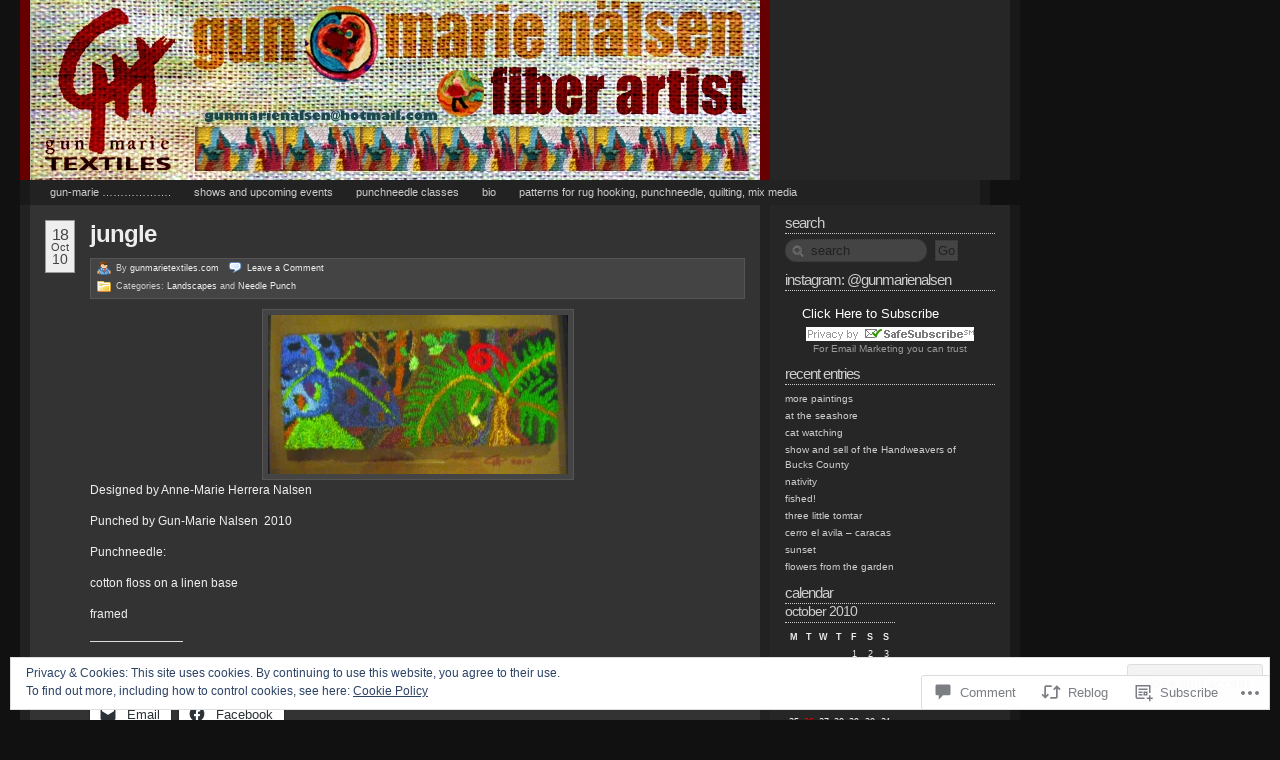

--- FILE ---
content_type: text/css;charset=utf-8
request_url: https://gunmarietextiles.com/_static/??-eJyFjksOwjAMRC+EMZ8iYIE4SxLcNMipozhpxe1Jd2VTdn7SmxnjnMDJWGgsWAaKpJiqxUwvMZYJOBRCLR+mvVPd4UqPFRJXH0ZFrVZdDqkEadQLs8xb/iATZbDVtgn9X5/Jsvh2emzWCrdCngRYnFl++gHo2YS8RJ/xcbx2l+58vx1O7y9E6GPk&cssminify=yes
body_size: 9872
content:





html { 
	
	overflow-y: scroll;
	
	height: 100%;
	filter: expression(document.execCommand("BackgroundImageCache", false, true));
	margin-bottom: 0.1em;
}

* {
	margin: 0px;
	padding: 0px;
}

body {
	background: #111;
	color: #444;
	font: 62.5% 'Lucida Grande', Verdana, Arial, Sans-Serif; 
	margin: 0px 0px 0px 20px;
}



img { border: 0px; }


img { behavior: url(/wp-content/themes/pub/redoable-lite/pngbehavior.htc); }

a img, :link img, :visited img { border: none }



h1 { 
	color: #FFFFFF;
	font-family: "Century Gothic", "Lucida Grande", Verdana, Arial;
	font-size: 5em;
	font-weight: normal;
	margin: 0px;
	padding: 0px;
}

h1, h1 a, h1 a:hover, h1 a:visited,
#header .description {
	color: white;
	text-decoration: none;
}

h1 a:hover { text-decoration: underline; }

h2, h3, h4 { font-family: 'Trebuchet MS', Verdana, Sans-Serif; }

h2 { 
	background: #292929;
	color: #CCC;
	font-size: 2.4em;
	font-weight: bold;
	letter-spacing: -1px;
	padding: 5px 15px 5px 15px;
	text-align: left;
	text-transform: lowercase;
}

#primary h3, #primary h4, .single #primary .redo-asides h3,
#primaryFirst h3, #primaryFirst h4, .single #primaryFirst .redo-asides h3 {
	
	font-size: 2.4em;
	font-weight: normal;
	letter-spacing: -1px;
}

#primary .entry-content h2, #primaryFirst .entry-content h2 {
	background: none;
	color: #CCC;
	font-size: 2.2em;
	font-weight: bold;
	letter-spacing: -1px;
	margin: 10px 0px;
	padding: 0px;
	text-align: left;
}

#primary .entry-content h3, #primaryFirst .entry-content h3 {
	font-size: 1.8em;
	font-weight: normal;
	margin-bottom: 10px;
}

#primary .entry-content h4, #primaryFirst .entry-content h4 {
	font-size: 1.5em;
	font-weight: normal;
	margin-bottom: 5px;
}

#primary .redo-asides h3, #primaryFirst .redo-asides h3 {
	font-size: 1.6em;
	font-weight: normal;
}

body.page .entry-content h3 {
	display: block;
	font-size: 1.7em;
	padding: 0px;
}

body.page .entry-content h4 {
	display: block;
	font-size: 1.5em;
	padding: 0px;
}

h2, h2 a, h2 a:visited { color: #CCC; }

h3, h3 a, h3 a:visited,
h4, h4 a, h4 a:visited { color: #888; }

h2, h2 a, h2 a:hover, h2 a:visited { color: #CCC; }

h3, h3 a, h3 a:hover, h3 a:visited,
h4, h4 a, h4 a:hover, h4 a:visited { text-decoration: none; }

h2 a:hover, h2 span a:hover {
	color: #E00 !important;
	text-decoration: none !important;
}

h3.entry-title {
	color: #eee;
	display: inline;
	font-family: Helvetica, Arial, sans-serif;
	font-size: 24px;
	font-weight: bold !important;
	letter-spacing: -1px;
	text-transform: lowercase;
}

h3.entry-title a {
	border-bottom: none !important;
	color: #eee !important;
}

h3.entry-title a:hover {
	color: #CCC !important;
	text-decoration: none!important;
}



#header .description { 
	font-size: 1em;
	margin: 0 40px;
}

#header {
	background: #111;
	height: 180px;
	width: 750px;
}

#header_content {
	background: #900;
	border-left: 10px solid #600;
	border-right: 10px solid #600;
	color: #fff;
	height: 180px;
    margin: 0px !important;
	position: relative;
}

#header_middle {
	height: 180px;
	margin: 0px 0px 0px 10px;
}

#header_content a {
    background: #262626;
	color: #FFF;
    text-decoration: none !important;
}

#header_content a:hover {
	background: #333;
	color: #FFF;
	text-decoration: none !important;
}

#header_content .current_page_item a { background: #333; }

#header_content .current_page_item a:hover { background: #393939; }

#header_content #title a { background: none; }



#title { float: left; }

#title a {
	display: block;
	height: 37px;
	line-height: 37px;
	padding: 123px 20px 20px 20px;
}

#title a:hover { background: none; }



ul.menu {
	bottom: 0px;
	left: 20px;
	margin: 0px;
	padding: 0px;
	position: absolute;
	width: 90%;
}

ul.menu li { margin: 0px; }

ul.menu,
ul.menu li a { padding: 5px 15px 6px; }

ul.menu li a {
	color: #FFFFFF;
	font-size: 1em;
	margin: 0px;
}

ul.menu li a:hover {
	background: #333;
	color: #eee !important;
	text-decoration: none;
}

ul.menu li.current_page_item a,
ul.menu li.current_page_item a:hover {
	background: white;
	color: #444 !important;
	text-decoration: none;
}

.admintab {
	position: absolute;
	right: 0px;
}

* html .admintab { padding: 5px 15px 6px }	

#menu {
	bottom: 0px;
    font-size: 1.1em;
	list-style-image: none;
    list-style-type: none;
	position: absolute;
	right: 0px;
	text-transform: lowercase;
}

#menu li { width: 250px; }

#menu a {
	border-left: 10px solid #600;
	border-right: 10px solid #191919;
	display: block;
    font-size: 1em;
	height: 25px;
	line-height: 25px;
	_line-height: 25px;
	padding: 0px 0px 0px 15px;
	text-align: left;
	width: 225px;
}

#menu a:hover {
	border-left: 10px solid #700;
	border-right: 10px solid #292929;
	padding: 0px 0px 0px 15px;
	width: 225px;
}

#menu .current_page_item a {
	border-left: 10px solid #600;
	border-right: 10px solid #222;
	padding: 0px 0px 0px 15px;
	width: 225px;
}

#menu .current_page_item a:hover {
	border-left: 10px solid #800;
	border-right: 10px solid #333;
	padding: 0px 0px 0px 15px;
	width: 225px;
}

#alt_menu {
	background: #222222;
	border-left: 10px solid #191919;
	border-right: 10px solid #191919;
    font-size: 1.1em;
    list-style-type: none;
	list-style-image: none;
	padding: 0px 0px 0px 10px;
	text-transform: lowercase;
	width: 970px;
}

#alt_menu li { display: inline; }

#alt_menu a {
    font-size: 1em;
	height: 25px;
	line-height: 25px;
	_line-height: 25px;
	margin: 0px 10px 0px 10px;
	padding: 5px 0;
	text-align: left;
}
.navigation-menu li {
	position: relative;
}
.navigation-menu ul ul {
	background: #222;
	display: none;
	position: absolute;
	top: 18px;
	left: 0;
	float: left;
	z-index: 99999;
	width: 110px;
	-webkit-box-shadow: 1px 1px 3px #111;
	-moz-box-shadow: 1px 1px 3px #111;
	box-shadow: 1px 1px 3px #111;
}
.navigation-menu ul ul li {
	display: block !important;
}
.navigation-menu ul#alt_menu ul a {
	display: block;
	width: 90px;
	margin: 0;
	padding: 8px 10px;
	height: auto;
	line-height: 16px;
}
.navigation-menu ul ul ul {
	left: 100%;
	top: 0;
}
.navigation-menu ul li:hover > ul {
	display: block;
}
.navigation-menu ul li.current_page_item > a,
.navigation-menu ul li.current_page_parent > a,
.navigation-menu ul li.current_page_ancestor > a,
.navigation-menu ul li.current-cat > a,
.navigation-menu ul li.current-menu-ancestor > a,
.navigation-menu ul li.current-menu-item > a {
	color: #666;
	background: #2a2a2a;
}



#rightcolumn {
	background: #262626;
	border-right: 10px solid #191919;
	min-height: 100%;
	position: absolute;
	right: -250px;
	top: 0px;
	width: 240px;
}

.rightmargin { margin-right: 200px !important; }

#rightcolumnheader {
	background: #262626;
	border-right: 10px solid #191919;
	height:180px;
	position: absolute;
	right: -260px;
	top: 0px;
	width: 240px;
}

#rightcolumnfooter {
	background: #262626;
	border-right: 10px solid #191919;
	height:30px;
	padding: 15px 0px 15px 0px;
	position: absolute;
	right: -260px;
	text-align: center;
	top: 0px;
	width: 240px;
}



#middlecolumn {
	background: #333;
	border-left: 10px solid #222;
	border-right: 10px solid #222;
	margin: 0px;
	min-height: 100%;
}



#leftcolumn {
	background: #303030;
	border-left: 1px solid #2C2C2C;
	border-right: 10px solid #222;
	min-height: 100%;
	position: absolute;
	right: 0px;
	top: 0px;
	width: 200px;
}



#firefox_check {
	background: #950;
	border-left: 10px solid #730;
	border-right: 10px solid #730;
	color: #FFF;
	font-family: "Century Gothic", "Lucida Grande", Verdana, Arial;
	font-size: 3em;
	margin: 0px;
	padding: 10px;
	width: 960px;
}

#firefox_check a { color: #FFF; }

#firefox_check a:hover { color: #FC0; }

#firefox_check img {
	margin-right: 30px;
	vertical-align: middle;
}



#primaryFirst {
	display: inline;
	margin: 0px 210px 0px 150px;
	padding: 0px;
}

#primary {
	display: inline;
	margin: 0px 210px 0px 150px;
	padding: 0px;
}

#page {
	margin: 0px !important;
	padding: 0px !important;
	position: relative;
	text-align: left;
	width: 750px;
}

#primary.primaryPage {
	white-space: normal;
	width: 840px;
}



.secondary { 
	color: #EEE;
	float: left;
	font-size: 1em;
	line-height: 1.5em;
	padding: 10px 15px 15px 15px;
	width: 210px;
}

.tertiary {
	color: #666;
	font-size: 1em;
	line-height: 1.5em;
	margin-left: auto;
	padding-top: 50px;
	width: 200px;
}

.secondary h2, .tertiary h2 { 
	background: none;
	border-bottom: 1px dotted #CCC;
	color: #CCC;
	display: block;
	font-size: 1.5em;
	font-weight: normal;
	padding: 0px 0px 3px 0px !important;
	margin: 0px;
	text-align: left;
	text-transform: lowercase;
	width: 100%;
}

.secondary div, .tertiary div {
	margin: 0px;
	padding: 0px;
	position: relative;
}

.secondary .redo-asides {
	margin: 0px;
	padding: 0px 0px 10px;
	word-spacing: -1px;
}

.secondary .redo-asides p { display: inline; }

.secondary .redo-asides .metalink { padding-left: 0px; }

.secondary span a, .tertiary span a { margin-left: 0px; }

.tertiary div.module { margin: 0px 15px;}

.secondary div.module { margin-bottom: 1em; }

.secondary div#sidenotes.module, .tertiary div#sidenotes.module { margin: 0px !important; }

.secondary ul, .tertiary ul { padding-top: 5px; }




.sb-pagemenu ul { margin-left: 10px; }

.sb-pagemenu ul ul { margin-top: 2px; }

.sb-pagemenu ul ul .page_item {
	margin-left: 10px;
	padding: 0pc;
}



.entry-head { margin-top: 0px; clear: both; }

.single #primary .redo-asides .entry-content, .single #primaryFirst .redo-asides .entry-content {
	color: #333;
	font-size: 1.2em;
}

.hentry {
	margin: 0;
	padding: 15px 15px 15px 15px;
	position: relative;
}

.entry-content {
	color: #EEEEEE;
	font-size: 1.2em;
	line-height: 1.8em;
	margin-left: 45px;
	text-align: justify;
}
.sticky .entry-content {
	background: #444;
	border: 1px solid #555;
	padding: 0 10px;
	margin-top: 5px;
}
.page-content { margin-left: 0px !important; }

.entry-content p,
.entry-content ul,
.entry-content ol,
.entry-content div,
.entry-content blockquote { margin: 10px auto; }

.redo-asides .entry-content p,
.redo-asides .entry-content ul,
.redo-asides .entry-content ol,
.redo-asides .entry-content div,
.redo-asides .entry-content blockquote { margin: 5px auto; }

.single .redo-asides .entry-content p,
.single .redo-asides .entry-content ul,
.single .redo-asides .entry-content ol,
.single .redo-asides .entry-content div,
.single .redo-asides .entry-content blockquote { margin: 10px auto; }



.lentry {
	background: #393939;
	border-bottom: 1px solid #303030;
	border-top: 1px solid #303030;
	margin: 0px;
	padding: 15px 15px 15px 15px;
	position: relative;
}

.link-title {
	color: #777777;
	line-height: 1.3em;
	margin-bottom: 8px;
	padding-left: 45px;
}

.link-title a {
	color: #EEEEEE;
	font-weight: bold;
}

.link-header {
	bottom: -8px;
	color: #333333;
	font-family: "Century Gothic", "Lucida Grande", Verdana, Arial;
	font-size: 3em;
	font-weight: bold;
	float: right;
	position: absolute;
	right: 7px;
}




#primary .metalink a, #primary .metalink a:visited,
#primaryFirst .metalink a, #primaryFirst .metalink a:visited,
.secondary .metalink a, .secondary .metalink a:visited,
.secondary span a, .secondary span a:visited,
.tertiary .metalink a, .secondary .metalink a:visited,
.tertiary span a, .tertiary span a:visited {
	color: #999;
	font-weight: normal;
}

#primary .hentry .entry-head .metalink, #primaryFirst .hentry .entry-head .metalink {
	font-size: 1.8em;
	letter-spacing: -1px;
	margin-left: 15px;
	text-transform: lowercase;
}

#primary .redo-asides .entry-head .metalink, #primaryFirst .redo-asides .entry-head .metalink { font-size: 1.4em; }

body.page .entry-edit {
	margin-top: -25px;
	position: absolute;
	right: 180px;
}

.entry-edit {
	background: url(/wp-content/themes/pub/redoable-lite/images/pencil.png) left center no-repeat;
	padding: 2px 0px 2px 20px ;
}

.comment-edit a {
	background: url(/wp-content/themes/pub/redoable-lite/images/comment_edit.png) left center no-repeat;
	border: none;
	height: 16px;
	margin-left: 1em;
	padding: 2px 2px 2px 23px;
}

.entry-category {
	background: url(/wp-content/themes/pub/redoable-lite/images/folder.png) left center no-repeat;
	display: inline;
	margin-right: 1em;
	padding: 2px 0px 2px 20px;
}

.meta-column {
	position: absolute;
	right: 15px;
	top: 40px;
	width: 185px;
}

.entry-meta { 
	background: #444;
	border: 1px solid #555;
	color: #CCC;
	display: block;
	font-size: 0.9em;
	line-height: 1.5em;
	margin-left: 45px;
	margin-top: 10px;
	padding: 0px 0px;
}

.page-meta { 
	background: #444;
	border: 1px solid #555;
	color: #CCC;
	display: block;
	font-size: 0.9em;
	line-height: 1.5em;
	margin: 0px;
	padding: 0px 0px;
}

.entry-meta .meta-row { margin: 3px 5px 5px 5px;}

.page-meta .meta-row { margin: 3px 5px 5px 5px; }

.entry-meta a, .page-meta a, .comment-meta a { color: #EEE; }

.chronodata {
	background: url(/wp-content/themes/pub/redoable-lite/images/time.png) left center no-repeat;
	padding: 2px 0px 2px 20px ;
}

.authordata {
	background: url(/wp-content/themes/pub/redoable-lite/images/author.png) left center no-repeat;
	padding: 2px 0px 2px 20px ;
}

.commentslink {
	background: url(/wp-content/themes/pub/redoable-lite/images/comment.png) left center no-repeat;
	margin: 0px 5px;
	padding: 2px 0px 2px 20px;
}

.quoter_comment {
	background: url(/wp-content/themes/pub/redoable-lite/images/comment.png) left center no-repeat;
	margin-left: 5px;
	padding: 2px 0px 2px 20px;
}

.entry-tags {
	background: url(/wp-content/themes/pub/redoable-lite/images/tag_blue.png) left center no-repeat;
	padding: 2px 0px 2px 20px;
}

.word-count {
	background: url(/wp-content/themes/pub/redoable-lite/images/newspaper.png) left center no-repeat;
	margin-right: 1em;
	padding: 2px 0px 2px 20px;
}

.page-views {
	background: url(/wp-content/themes/pub/redoable-lite/images/chart_bar.png) left center no-repeat;
	margin-right: 1em;
	padding: 2px 0px 2px 20px;
}

.metalinks { margin-top: 3px; }

.sidenote-date { margin-right: 10px; }

.editLink {
	background: url(/wp-content/themes/pub/redoable-lite/images/pencil.png) left center no-repeat;
	display: inline;
	margin-left: 5px;
	padding: 10px 0px 2px 20px ;
}

.page-meta .authordata { margin-right: 5px; }

.page-meta .word-count {
	margin: 0px 5px;
}




.feedicon { 
	border: 0px !important;
	padding: 0px !important;
}

.feedlink img { 
	border: none;
	float: right;
	height: 16px;
	width: 16px;
}



.sidenote {
	color: #EEE;
	font-size: 1em;
	float: left;
	line-height: 1.5em;
	margin: 0px;
}

.sidenote h2 { 
	background: none;
	border-bottom: none !important;
	color: #CCC;
	display: block;
	font-size: 2em !important;
	font-weight: normal !important;
	margin-bottom: 5px;
	padding: 0px !important;
	text-align: left;
	text-transform: lowercase;
	width: 100%;
}

.sidenote h2 a {
	background-image: url(/wp-content/themes/pub/redoable-lite/images/note_go.png);
	background-repeat: no-repeat;
	background-position: right bottom;
	color:#CCC !important;
	padding-right: 20px;
}

.sidenote h2 a:hover { color: #D00 !important; }

.sidenote div {
	margin: 0px;
	padding: 0px;
}

.sidenote .hentry {
	padding: 0px 15px 15px 15px;
	text-align: justify;
}



#pinglist {
	background: #363636;
	border: 1px dotted #606060;
	font-size: 1.2em;
	margin: 10px 0px 10px;
	padding: 0px;
}

#pinglist li {
	list-style: none;
	margin-left: 40px;
	padding: 7px 0px;
}

#pinglist li small {
	display: block;
	font-size: 0.8em;
}

#pinglist li .counter { display: none; }

#pinglist li span.favatar img {
	border: none;
	float: left;
	margin-left: -25px;
	padding: 0px;
}

#pinglist li img {
	border: none;
	padding: 0px;
}



.comments,
#respond {
	margin: 0px 15px;
	padding: 0px;
	position: relative;
	text-align: left;
}

.comment-meta {
	float: none;
	margin: 0px 15px 0px 0px;
}

.comment-login,
.comment-welcomeback,
.comment-notes {
	color: #777;
	margin-top: 15px;
}
.comment-notes {
	margin-bottom: 10px;
}

#comment-personaldetails { margin-top: 10px; }

#leavecomment, .comments #loading {
	color: #ddd;
	font-size: 2em;
	letter-spacing: -2px;
	margin: 30px 0px 20px !important;
	text-align: center;
}

.comments #loading { margin-top: 20px !important; }

.comments #error {
	background-color: #FFFF99;
	color: #FF0000;
	line-height: 2.0;
	padding: 5px;
}

.comments #commentload {
	float: right;
	padding-top: 3px;
	vertical-align: middle;
}

#respond form,
.comments form {
	clear: both;
	margin: 0px;
	padding: 1px 0px 10px;
}
#respond p {
	overflow: hidden;
}

.comments input[type=text],
.comments textarea,
#respond input[type=text],
#respond textarea {
	background: #999;
	border: 1px dotted #666;
	color: #222;
	font: 1.2em 'Courier New', Courier, Monospace;
	padding: 3px;
}

input[type=text]:focus,
input[type=email]:focus,
textarea:focus {
	background: #fff;
	border: 1px solid #666;
	color: #000;
}

.comments form input[type=text],
#respond input[type=text] {
	margin: 5px 5px 1px 0px;
	width: 45%;
}
#respond input[type=text] {
	float: left;
}
#respond label {
	font: 9px 'Lucida Grande',Verdana,Arial,Sans-Serif;
	font-weight: bold;
}
.comment-form-comment label {
	display: none;
}
.comments textarea,
#respond textarea {
	height: 250px;
	margin: 10px 0px;
	width: 98%;
}
.form-allowed-tags {
	margin-bottom: 10px;
}

.comments form #submit,
#respond #submit {
	border: 1px solid #666;
	margin: 0 0 10px;
	padding: 3px;
}
#respond #subscribe {
	margin-bottom: 5px;
}
#ie7 #respond textarea,
#ie7 #respond .comment-form-author input,
#ie7 #respond .comment-form-email input,
#ie7 #respond .comment-form-url input,
#ie7 #respond #submit {
	margin-left: -15px;
}

.commentsrsslink {
	background: url(/wp-content/themes/pub/redoable-lite/images/feedicon16px.png) left top no-repeat;
	height: 16px;
	margin-right: 10px;
	padding: 2px 0px 2px 20px;
}

.trackbacklink {
	background: url(/wp-content/themes/pub/redoable-lite/images/arrow_refresh.png) left top no-repeat;
	height: 16px;
	margin-right: 10px;
	padding: 2px 0px 2px 20px;
}

.technoratireaction {
	background: url(/wp-content/themes/pub/redoable-lite/images/bookmark16px.png) left top no-repeat;
	color: #999;
	height: 16px;
	padding: 2px 0px 2px 20px;
}

.commentsrsslink a, .trackbacklink a, .technoratireaction a {
	color: #999;
	padding: 2px;
}

.nopassword { text-align: center; }

#commentlist {
	margin: 0px;
	padding: 10px 0px 20px;
	position: relative;
}

#commentlist li {
	color: #EEE;
	list-style: none;
	margin: 10px 0px 0px;
	padding: 10px 0px 5px 10px;
}

#commentlist .children {
	padding-left:20px;
}

#commentlist li .comment-content {
	font-size: 1.2em;
	line-height: 1.8em;
	padding: 10px 0px;
}

.comment-content p,
.comment-content ul,
.comment-content ol,
.comment-content div { margin: 10px 0px; }

.comment-content blockquote {
	background: none !important;
	border-bottom: 1px solid #999 !important;
	border-top: 1px solid #999 !important;
	color: #CCC !important;
	margin: 5px 0px;
}

.comment-content blockquote p { background: none !important; }

#commentlist li .comment-meta {
	background: url(/wp-content/themes/pub/redoable-lite/images/time.png) left center no-repeat;
	display: block;
	margin-left: 37px;
	padding: 2px 0px 2px 20px;
}

#commentlist li img {
	border: none;
	padding: 0px;
}

#commentlist img.avatar {
	float: left;
	margin: 0px 5px 0px 0px;
	width: 32px;
	height: 32px;
}

#commentlist li .commentauthor {
	font-size: 1.5em;
	font-weight: bold;
	letter-spacing: -1px;
}

#commentlist li .counter {
	color: #333;
	display: block;
	float: right;
	font: normal 3em 'Century Gothic', 'Lucida Grande', Arial, Helvetica, Sans-Serif;
	text-align: right;
	width: 35px;
}

li.byuser {
	background: #222;
	border: 1px solid #333;
	color: #EEE;
}

li.bypostauthor {
	background: #444;
	border: 1px solid #555;
	color: #EEE;
}

li.bypostauthor blockquote {
	background: #eee url(/wp-content/themes/pub/redoable-lite/images/quote.png) no-repeat 10px 0;
	color: #333;
}



#footer {
	background: #333333;
	color: #999;
	position: relative;
    text-align: left;
    width: 750px;
}

#footer small {
	margin-left: 12px;
}

#footer a {
	color: #999;
	font-weight: normal;
	text-decoration: none;
}

#footer a:hover {
	border: none;
	color: #e9e9e9;
	text-decoration: underline !important;
}

#copyright p {
	display: block;
	line-height: 30px;
	margin: 0px 0px 5px 10px;
	padding: 0px;
	text-align: left;
	width: 250px;
}

#cclicense a {
	background: url(/wp-content/themes/pub/redoable-lite/images/cc.png) no-repeat 0 50%;
	padding: 8px 8px 8px 25px;
}

#footer_images {
	display: inline;
	float: right;
	margin: 10px 10px 0px 0px;
	padding: 0px;
	position: relative;
	vertical-align: middle;
}

#footer_images img {
	margin: 0px 0px 0px 5px;
	padding: 0px;
	vertical-align: middle;
}

.footer_content {
	background: #333333;
	background-position: right !important;
	color: #999;
    margin: 0px auto 0px auto !important;
	position: relative;
    text-align: center;
}

#footer_content {
	background: #222;
	border-left: 10px solid #161616;
	border-right: 10px solid #161616;
	color: #fff;
    margin: 0px !important;
	position: relative;
}

#footer_middle {
	height: 50px;
	margin: 0px;
	padding: 0px 0px 10px;
}



#primary a:hover, #primary a:visited:hover,
#primaryFirst a:hover, #primaryFirst a:visited:hover,
.secondary a:hover, .secondary a:visited:hover,
.tertiary a:hover, .tertiary a:visited:hover { text-decoration: underline; }

a {
	color: #CCC;
	text-decoration: none;
}

a:hover {
	color: #D00;
	text-decoration: none;
}

.entry-content a { border-bottom: 1px dotted #CCC; }

.entry-content a:hover {
	border-bottom: 1px dotted #D00;
	text-decoration: none !important;
}

.entry-content a:visited { color: #CCC; }



.clear {
	clear: both;
	margin: 0px;
	padding: 0px;
}

#primary .entry-content img, #primaryFirst .entry-content img {
	background: #444;
	border: 1px solid #555;
	padding: 5px;
}

.center { text-align: center; }

.alignright { float: right; }

.alignleft { float: left; }

img.centered, img.aligncenter, img.center, img[align="center"] {
	display: block;
	margin-left: auto;
	margin-right: auto;
}

div.alignright, img.alignright, img[align="right"] {
	display: inline;
	margin: 0px 0px 2px 7px;
	padding: 4px;
}

div.alignleft, img.alignleft, img[align="left"] {
	display: inline;
	margin: 0px 7px 2px 0px;
	padding: 4px;
}

img.noborder { border: none !important; }
img.nopadding { border: none !important; padding: 0px !important;}

small {
	font-size: 0.9em;
	line-height: 1.5em;
}

small, strike { color: #777; }

acronym, abbr {
	border-bottom: 1px dashed #999;
	cursor: help;
	font-size: 0.9em;
	letter-spacing: .07em;
}

.chronodata abbr { border: 0px; }

hr { display: none; }

img.wp-smiley {
	background: transparent !important;
	border: none !important;
	padding: 0px 0px 0px 5px !important;
}

a img,:link img,:visited img { border: none }

pre {
	white-space: pre-wrap;       
	white-space: -moz-pre-wrap !important;  
	white-space: -pre-wrap;      
	white-space: -o-pre-wrap;    
	word-wrap: break-word;       
}

.ft-about {
    line-height: 1.5em;
    margin-top: 0px;
}



blockquote {
	background: #333 url(/wp-content/themes/pub/redoable-lite/images/quote.gif) no-repeat left top;
	color: #CCC;
	font-style: italic;
	margin: 20px 0px;
	padding: 10px 0px 0px 30px;
}

blockquote p:last-child {
	background: url(/wp-content/themes/pub/redoable-lite/images/quote_end.gif) no-repeat right bottom;
}
blockquote p {
	margin: 0px !important;
	padding-right: 30px;
	padding-bottom: 10px;
}

.quotes {
	background: #700 url(/wp-content/themes/pub/redoable-lite/images/quote_sm.gif) no-repeat 10px 2px;
	border-left: 10px solid #400;
	border-right: 10px solid #400;
	color: #FFFFFF !important;
	left: -10px;
	padding: 0px 0px 2px 0px;
	position: absolute;
	text-align: center;
	top: 0px;
	width: 730px;
}

#wp_quotes {
	background: url(/wp-content/themes/pub/redoable-lite/images/quote_end_sm.gif) no-repeat 695px bottom;
	font-style: italic;
	padding: 5px;
}



.navigation {
	margin: 10px 10px 0px 10px;
	padding: 0px 0px 10px 0px;
	text-align: center;
	width: 100%;
}

.comments .navigation { margin: 10px 0; }

.navigation .left {
	float: left;
	text-align: left;
	width: 50%;
}

.navigation .right {
	float: right;
	text-align: right;
	width: 50%;
}

.navigation p {
	margin: 0px;
	padding: 0px;
}

.navigation a { color: #EEE; }



.page-nav {
	background: #2D2D2D;
	color: #999;
	font-size: 1.5em;
	font-weight: normal;
	letter-spacing: -1px;
	padding: 5px 15px 5px 15px;
	text-align: left;
	text-transform: lowercase;
}

.page-nav a { color: #999; }
.page-nav a:hover { color: #BBB; }

.page-nav ul { }
.page-nav ul li { display: inline; }
.page-nav ul li:first-child:after { content: "" !important; }
.page-nav ul li:after { content: ","; }
.page-nav ul li:last-child:after { content: "" !important; }

.page-nav ul ul { display: inline; }
.page-nav ul ul .page_item { padding: 0px; }

.page-nav .current_page_item, .page-nav .current_page_item a {
	color: #DDD;
	font-weight: bold;
}



.entry-content ol, .entry-content ul {
	margin: 10px auto;
	padding: 0px 0px 0px 35px;
}

.entry-content ol li, .entry-content ul li {
	margin: 0px 0px 3px;
	padding: 0px;
}

.secondary div p, .tertiary div p { margin-top: 0.5em; }

.secondary ul, .secondary ol, .secondary div div, .tertiary ul, .tertiary ol, .tertiary div div {
	margin: 0px;
	padding-left: 0px;
}

.secondary ol, .tertiary ol { margin-left: 15px; }

.secondary ul li, .secondary ol li, .tertiary ul li, .tertiary ol li {
	margin: 0px;
	padding: 1px 0px;
}

.secondary ul li, .tertiary ul li {
	list-style-image: none;
	list-style-type: none;
}

ol li {
	list-style-position: outside;
	list-style-type: decimal;
}



.sb-links { clear: both; }

.sb-links div { padding-top: 5px; }

.sb-links a {
	color: #EEE;
	display: block;
	float: left;
	padding-top: 2px;
	width: 100px;
}

.sb-links ul ul li {
	color: #EEEEEE;	display: block;	float: left;	margin-top: 0px;
	padding-top: 2px;	width: 100px;
}



#searchform {
	display: block;
	margin-top: 5px;
	position: relative;
}

#search h2 { display: block; }

#searchform br {
	display: none;
}

input[type=text],
input[type=email],
textarea {
	color: #444;
	margin: 0px;
	padding: 1px;
}

#searchsubmit { padding: 2px !important; }

#searchsubmit:hover {
	background: #fff;
	border: 1px solid #666;
	color: #333;
}

#searchreset {
	background: url(/wp-content/themes/pub/redoable-lite/images/reset-fff.png) center center no-repeat;
	height: 20px;
	position: absolute;
	right: 5px;
	top: 2px;
	width: 20px;
}

#searchload {
	background: url(/wp-content/themes/pub/redoable-lite/images/spinner.gif) center center no-repeat;
	height: 18px;
	position: absolute;
	right: 6px;
	top: 3px;
	width: 18px;
}

.livesearchform input[type=submit] { margin: 0px; }

#searchform input {
	background: #444;
	border: 1px dotted #333;
	color: #222;
	padding: 3px;
}

#searchform input:focus {
	background: #fff;
	border: 1px solid #666;
	color: #333;
}

#searchform input[type=text] {
	background-image: url(/wp-content/themes/pub/redoable-lite/images/safari_search.png);
	background-position: 3px center;
	background-repeat: no-repeat;
	border-radius: 20px;
	margin-right: 5px;
	-moz-border-radius: 20px;
	padding-left: 25px;
	padding-right: 10px;
	width: 105px;
}

#searchform input[type=text]#s.livesearch { width: 140px !important; }

#searchform input[type=search] {
	background: #FFF;
	color: #CCC;
	margin-top: 2px;
	width: 170px;
}

#searchform input[type=search]#s.livesearch { width: 180px !important; }

#searchform input:focus[type=search] {
	background: #FFF;
	color: #333;
}

#searchcontrols {
	background: #ddd center repeat-y;
	padding: 1px;
	text-align: center;
}

#searchcontrols small {
	margin: 0px;
	padding: 0px;
}



.attachment { text-align: center; }




.sb-comments-blc ul li span a, .sb-comments ul li small a {
	color: #999;
	font-weight: normal;
	word-spacing: -1px;
}

.sb-comments-blc ul li { margin-bottom: 6px; }

.sb-comments-blc li > a[title="Go to the comments of this entry"] {
	color: #999;
	float: right;
}

.activityentry { font-size: 1.1em; }

div#brians-latest-comments small {
	display: block;
	font-weight: normal;
	margin: 0px;
	line-height: 1em;
}




.sb-flickr div img {
	border: 0px;
	padding: 5px;
}

.sb-flickr div a img {
	border: 1px solid #ccc;
	margin: 5px 3px 0px;
	padding: 3px;
}

.sb-flickr div a:hover img { border: 1px solid #999; }





#poststuff fieldset { border: none; }

#poststuff #title, #poststuff #excerpt, #poststuff #tags { width: 470px; }

#poststuff #title { font-size: 2em; }




.localtags, .technoratitags { display: none; }



.contactform {
	position: relative;
	width: 100%;
}

.contactleft {
	clear: both;
	display: inline;
	float: left;
	margin: 5px 0px;
	padding: 4px;
	text-align: right;
	width: 15%;
}

.contactright {
	display: inline;
	float: right;
	margin: 5px 0px;
	padding: 4px;
	text-align: left;
	width: 70%;
}

.contacterror { border: 1px solid #ff0000; }



.category-noteworthy h3.entry-title {
	background: url(/wp-content/themes/pub/redoable-lite/images/heart.png) no-repeat right center;
	display: inline;
	padding-right: 25px;
}

.noteworthyLink { margin-left: 5px }



.share-link { margin-right: 5px; }

#akst_social a { color: #333; }

#akst_social a:hover {
	color: #D00;
	text-decoration: underline;
}



.entry-content .diggButton {
	background: #F7F9FA !important;
	border: 1px solid #999999 !important;
	float: right;
	margin-bottom: 5px !important;
	margin-left: 15px !important;
	margin-top: 0px !important;
	padding: 5px !important;
	width: 55px;
}

.entry-content .diggButton img {
	background-color: transparent !important;
	border: none !important;
	padding: 0px !important;
}

.entry-content .diggButton a { border-bottom: 0px !important; }



.imp-download, .imp-download-error {
	background-position: 15px 12px !important;
	background-repeat: no-repeat !important;
	font-size: 1.2em !important;
	line-height: 115% !important;
	margin: 10px auto !important;
	padding: 10px 10px 10px 50px !important;
	text-align: left !important;
}
.imp-download {
	background-color: #353 !important;
	background-image: url(/wp-content/themes/pub/redoable-lite/images/package_go.png) !important;
	border-top: 2px solid #383 !important;
	border-bottom: 2px solid #383 !important;
	border-left: 0px none !important;
	border-right: 0px none !important;
}
.imp-download-error {
	background-color: #533 !important;
	background-image: url(/wp-content/themes/pub/redoable-lite/images/exclamation.png) !important;
	border-top: 2px solid #F33 !important;
	border-bottom: 2px solid #F33 !important;
	border-left: 0px none !important;
	border-right: 0px none !important;
}
.imp-download a:hover, .imp-download-error a:hover {
	border-bottom: 2px dotted #3C3 !important;
	color: #3C3 !important;
	text-decoration: none !important;
}
.imp-download a, .imp-download a:visited,
.imp-download-error a, .imp-download-error a:visited {
	border-bottom: 2px dotted #3F3 !important;
	color: #3F3 !important;
	text-decoration: none !important;
}
.imp-download img, .imp-download-error img {
	display: none !important;
}
.imp-download strong, .imp-download-error strong {
	display: block !important;
	font-size: 1em !important;
	font-weight: normal !important;
}
.imp-download small, .imp-download-error small {
	color: #EEEEEE !important;
	display: block !important;
	font-size: 0.9em;
	margin-top: 5px;
}




.download, .code, .note,
.alert, .new, .construction,
.information {
	background-position: 15px 10px;
	background-repeat: no-repeat;
	font-size: 1.2em !important;
	line-height: 115%;
	margin: 10px auto;
	padding: 10px 10px 10px 50px;
	text-align: left;
}

ul.download, ul.code, ul.note,
ul.alert, ul.new, ul.construction,
ul.information {
	font-size: 1em !important;
	line-height: 115%;
	list-style-type: disc;
	list-style-position: inside;
	padding: 10px 10px 10px 50px;
}

ol.download, ol.code, ol.note,
ol.alert, ol.new, ol.construction,
ol.information {
	font-size: 1em !important;
	line-height: 115%;
	list-style-type: decimal;
	list-style-position: inside;
	padding: 10px 10px 10px 65px;
}

dl.download, dl.code, dl.note,
dl.alert, dl.new, dl.construction,
dl.information {
	font-size: 1em !important;
	line-height: 115%;
	padding: 10px 10px 10px 50px;
}

dl.download dt, dl.code dt, dl.note dt,
dl.alert dt, dl.new dt, dl.construction dt,
dl.information dt {
	font-size: 1.2em !important;
	font-weight: bold;
	line-height: 115%;
}

dl.download dd, dl.code dd, dl.note dd,
dl.alert dd, dl.new dd, dl.construction dd,
dl.information dd {
	line-height: 115%;
	list-style-type: disc;
}

.download {
	background-color: #353;
	background-image: url(/wp-content/themes/pub/redoable-lite/images/package_go.png);
	border-bottom: 2px solid #383;
	border-top: 2px solid #383;
}

.download a, .download a:visited {
	border-bottom: 2px dotted #3F3;
	color: #3F3;
	text-decoration: none !important;
}

.download a:hover {
	border-bottom: 2px dotted #3C3;
	color: #3C3;
	text-decoration: none !important;
}

.code { 
	background-color: #444;
	background-image: url(/wp-content/themes/pub/redoable-lite/images/application_osx_terminal.png);
	border-bottom: 2px solid #AAA;
	border-top: 2px solid #AAA;
	font-family: 'Courier New', Courier, Fixed;
}

.alert {
	background-color: #533;
	background-image: url(/wp-content/themes/pub/redoable-lite/images/exclamation.png);
	border-bottom: 2px solid #F33;
	border-top: 2px solid #F33;
}

.new {
	background-color: #643;
	background-image: url(/wp-content/themes/pub/redoable-lite/images/new.png);
	border-bottom: 2px solid #F93;
	border-top: 2px solid #F93;
}

.construction {
	background-color: #553;
	background-image: url(/wp-content/themes/pub/redoable-lite/images/error.png);
	border-bottom: 2px solid #FF3;
	border-top: 2px solid #FF3;
}

.information {
	background-color: #335;
	background-image: url(/wp-content/themes/pub/redoable-lite/images/information.png);
	border-bottom: 2px solid #33F;
	border-top: 2px solid #33F;
}

.note {
	background-color: #444;
	background-image: url(/wp-content/themes/pub/redoable-lite/images/page_white_text.png);
	border-bottom: 2px solid #AAA;
	border-top: 2px solid #AAA;
}

.callout {
	border-bottom: 2px solid #CCC;
	border-top: 2px solid #CCC;
	color: #CCC;
	font-size: 1.4em !important;
	margin: 10px auto;
	padding: 10px;
	text-align: justify;
}



#comment-block h4,
#reply-title {
	display: block;
	font-size: 1.5em;
	padding: 0px;
	clear: both;
}

#comment-block a {
    color: #EEE;
    text-decoration: none !important;
}

#comment-block a:hover {
    color: #E00;
    text-decoration: none !important;
}

#comment-block { 
    background: #292929;
    border-left: 10px solid #191919;
    border-right: 10px solid #191919;
    color: #666 !important;
    display: block;
    font: 1em 'Lucida Grande', Verdana, Arial, Sans-Serif;
    line-height: 1.5em;
    margin: 0px;
    padding: 10px 0px 10px 0px !important;
    text-align: left;
    clear: both;
}

#comment-block h2 {
	background: none;
	border-bottom: 1px dotted #ccc;
	color: #CCC;
	display: block;
    font-size: 1.5em !important;
	font-weight: normal !important;
	margin: 0px;
	padding: 0px 0px 3px 0px !important;
	text-align: left;
	text-transform: lowercase;
	width: 100%;
}
.comment-content a {
	border-bottom: 1px dotted #ccc;
	color: #ccc;
}
.comment-content a:focus,
.comment-content a:active,
.comment-content a:hover {
	border-bottom: 1px dotted #dd0000;
	color: #dd0000;
}



.sb-catblock { clear: both; }

.sb-catblock div { padding-top: 5px; }

.sb-catblock a { color: #FFF; }



.sb-tags { clear: both; }

.sb-tags div { padding-top: 5px; }

.sb-spacer {
	clear: both;
	display: block;
	height: 1em;
}



.sb-listen { clear: both; }

.sb-listen li{
    display: inline;
    list-style-type: none !important;
    margin-left: 0px;
	padding: 0px;
}

.sb-listen img {
	border: 1px dotted #555;
	padding: 3px;
	height: 60px;
	width: 60px;
}

.sb-listen img:hover {
	background: #444;
	border: 1px solid #555;
}

* html .sb-listen img { padding: 2px; }

*:first-child+html .sb-listen img { padding: 2px; }

.sb-listen ul { margin-top: 5px; }



.sb-watch { clear: both; }

.sb-watch li{
    display: inline;
    list-style-type: none !important;
    margin-left: 0px;
	padding: 0px;
}

.sb-watch img {
	border: 1px dotted #555;
	height: 90px;
	padding: 3px;
	width: 60px;
}

.sb-watch img:hover {
	background: #444;
	border: 1px solid #555;
}

* html .sb-watch img { padding: 2px; }

*:first-child+html .sb-watch img { padding: 2px; }

.sb-watch ul { margin-top: 5px; }



.sb-latest a { color: #EEE; }

.sb-latest li {
    list-style-type: none !important;
    margin-left: 0px;
    padding: 0px 0px 4px 0px;
}

.sb-latest ul { margin-top: 5px; }



.sb-comments li {
    list-style-type: none !important;
    margin-left: 0px;
	padding: 0px 0px 4px 0px;
}

.sb-comments { text-transform: none!important; }

.sb-comments a { color: #EEE; }

.sb-comments ul { margin-top: 5px; }



.sb-meta li {
    list-style-type: none !important;
    margin-left: 0px;
    padding: 0px 0px 4px 0px;
}

.sb-meta ul { margin-top: 5px; }



.sb-months li {
    list-style-type: none !important;
    margin-left: 0px;
    padding: 0px 0px 4px 0px;
}

.sb-months a { color: #EEE; }

.sb-months ul { margin-top: 5px; }



.sb-badge img {
	border: 1px dotted #555;
	padding: 10px;
}

.sb-badge img:hover {
	background: #444;
	border: 1px solid #555;
}

.sb-badge ul { margin-top: 5px; }

.sb-badge li{
    display: inline;
    list-style-type: none !important;
	padding: 0px;
}

.sb-badge ul.tr_linkcount {
	clear: both;
	text-align: center;
}

.sb-badge ul.tr_linkcount li {
	border: 1px dotted #555;
	display: block;
	font-size: 140%;
	padding: 5px;
}

.sb-badge ul.tr_linkcount li:hover {
	background-color: #444;
	border: 1px solid #555;
}

.sb-badge ul.fb_badges li.fb_count a img {
	border: 1px dotted #555;
	height: 26px;
	padding: 5px 6px 4px 6px;
	width: 88px;
}

.sb-badge ul.fb_badges li.fb_count a:hover img {
	background: #444;
	border: 1px solid #555;
}



.published {
	background: #EEEEEE;
	border: 1px solid #999999;
	float:left;
	margin: 0px 15px 0px 0px;
	padding: 0.5em 1em;
	text-align: center;
}

.published .day {
	font-size: 3.0em;
	margin-bottom: -6px;
}

.published .month {
	font-size: 2em;
	margin: 0px;
}

.published .year {
	font-size: 1.5em;
	margin-top: -5px;
}

.published_sm {
	background: #EEEEEE;
	border: 1px solid #999999;
	float:left;
	margin: 0px 15px 0px 0px;
	padding: 0.5em;
	text-align: center;
}

.published_sm .day {
	font-size: 1.6em;
	letter-spacing: -1px;
	margin-bottom: -3px;
}

.published_sm .month {
	font-size: 1.05em;
	margin: 0px;
}

.published_sm .year {
	font-size: 1.4em;
	margin-top: -2px;
}

.published_tiny {
	background: #444444;
	border: 1px solid #555555;
	color: #CCCCCC;
	font-size: 0.9em;
	padding: 0.2em;
	margin: 0px 5px 0px 0px;
	text-align: center;
}

.published_link {
	background: #EEEEEE;
	border: 1px solid #999999;
	color: #444444 !important;
	float: left;
	font-size: 0.9em;
	margin: 0px 5px 0px 0px;
	padding: 0.2em;
	text-align: center;
}




#wp-calendar {
	font-size: 9px;
    margin-bottom: 0px;
	text-align: center;
	vertical-align: middle;
    width: 110px;
}

#wp-calendar a {
	border: 0px;
	color: #E00 !important;
	display: block;
	text-decoration: none;
}

#wp-calendar a:hover {
	border: 0px;
	color: #fff !important;
    text-decoration: none !important;
}

#wp-calendar #next a {
	color: #E00;
	padding-right: 5px;
	text-align: right;
}

#wp-calendar #prev a {
	color: #E00;
	padding-left: 5px;
	text-align: left;
}

#wp-calendar #next a:hover {
	border: 0px;
	color: #fff !important;
    text-decoration: none !important;
}

#wp-calendar #prev a:hover {
	border: 0px;
	color: #fff !important;
    text-decoration: none !important;
}

#wp-calendar h2 {
	border-bottom: 1px dotted #ccc;
	display: block;
	font-size: 1.5em !important;
	font-weight: normal !important;
	padding: 0px 0px 3px 0px !important;
	text-align: left;
}

#wp-calendar caption {
	border-bottom: 1px dotted #ccc;
	color: #CCC;
	font-size: 1.5em !important;
	font-weight: normal !important;
	letter-spacing: -1px;
	margin-bottom: 5px;
	padding: 0px 0px 3px 0px !important;
	text-align: left;
	text-transform: lowercase;
}

#wp-calendar table { border: 0px; }

#wp-calendar tr { border: 0px; }

#wp-calendar td {
    border: 0px solid #fff;
	color:#EEE;
	font: normal 9px 'Lucida Grande', 'Lucida Sans Unicode', Verdana, sans-serif;
	letter-spacing: normal;
	line-height: 15px;
	padding: 0px;
	text-align: center;
}

#wp-calendar td.pad:hover {
	color:#EEE;
	font-size:9px;
}

#wp-calendar td:hover { color: #EEE; }

#wp-calendar #today{
    background: #EEE !important;
    color: #333;
    font-weight: bold;
}

#wp-calendar #today a, #wp-calendar #today a:visited { color: #E00 !important; }

#wp-calendar th {
	font-style: normal;
	text-transform: capitalize;
}



li.linkcat {
	clear: both;	display: block;	list-style-type: none;	padding-top: 10px !important;
}

div.widget { margin-top: 10px !important; }



.php_title {
	background: #509;
	border: 1px solid #509;
	border-top-width: 2px;
	border-bottom-width: 0px;
	color: #FFF;
	font-weight: bold;
	line-height: 100%;
	margin-bottom: 0px !important;
	margin-top: 15px !important;
	padding: 3px 3px 3px 5px;
}

.php {
	background: #EDF url(/wp-content/themes/pub/redoable-lite/images/code_lines.png) no-repeat left top;
	border-top: 2px solid #509;
	border-bottom: 2px solid #509;
	border-left: 1px solid #509;
	border-right: 1px solid #509;
	font-family: Monaco, 'Courier New', Courier, Fixed;
	font-size: 12px !important;
	line-height: 17px;
	margin-top: 0px !important;
	margin-bottom: 15px !important;
	overflow: auto;
	padding: 3px 20px 3px 60px;
	text-align: left;
	white-space: nowrap;
}

.java_title {
	background: #090;
	border: 1px solid #090;
	border-top-width: 2px;
	border-bottom-width: 0px;
	color: #FFF;
	font-weight: bold;
	line-height: 100%;
	margin-bottom: 0px !important;
	margin-top: 15px !important;
	padding: 3px 3px 3px 5px;
}

.java {
	background: #DFD url(/wp-content/themes/pub/redoable-lite/images/code_lines.png) top left no-repeat;
	border-top: 2px solid #090;
	border-bottom: 2px solid #090;
	border-left: 1px solid #090;
	border-right: 1px solid #090;
	font-family: Monaco, 'Courier New', Courier, Fixed;
	font-size: 12px !important;
	line-height: 17px;
	margin-top: 0px !important;
	margin-bottom: 15px !important;
	overflow: auto;
	padding: 3px 20px 3px 60px;
	text-align: left;
	white-space: nowrap;
}

.css_title {
	background: #C00;
	border: 1px solid #C00;
	border-top-width: 2px;
	border-bottom-width: 0px;
	color: #FFF;
	font-weight: bold;
	line-height: 100%;
	margin-bottom: 0px !important;
	margin-top: 15px !important;
	padding: 3px 3px 3px 5px;
}

.css {
	background: #FDD url(/wp-content/themes/pub/redoable-lite/images/code_lines.png) top left no-repeat;
	border-top: 2px solid #C00;
	border-bottom: 2px solid #C00;
	border-left: 1px solid #C00;
	border-right: 1px solid #C00;
	margin-top: 0px !important;
	margin-bottom: 15px !important;
	padding: 3px 20px 3px 60px;
	text-align: left;
	font-family: Monaco, 'Courier New', Courier, Fixed;
	font-size: 12px !important;
	line-height: 17px;
	overflow: auto;
	white-space: nowrap;
}

.html_title {
	background: #06C;
	border: 1px solid #06C;
	border-top-width: 2px;
	border-bottom-width: 0px;
	color: #FFF;
	font-weight: bold;
	line-height: 100%;
	margin-bottom: 0px !important;
	margin-top: 15px !important;
	padding: 3px 3px 3px 5px;
}

.html4strict {
	background: #DDF url(/wp-content/themes/pub/redoable-lite/images/code_lines.png) top left no-repeat;
	border-top: 2px solid #06C;
	border-bottom: 2px solid #06C;
	border-left: 1px solid #06C;
	border-right: 1px solid #06C;
	font-family: Monaco, 'Courier New', Courier, Fixed;
	font-size: 12px !important;
	line-height: 17px;
	margin-top: 0px !important;
	margin-bottom: 15px !important;
	overflow: auto;
	padding: 3px 20px 3px 60px;
	text-align: left;
	white-space: nowrap;
}

.js_title {
	background: #F60;
	border: 1px solid #F60;
	border-top-width: 2px;
	border-bottom-width: 0px;
	color: #FFF;
	font-weight: bold;
	line-height: 100%;
	margin-bottom: 0px !important;
	margin-top: 15px !important;
	padding: 3px 3px 3px 5px;
}

.javascript {
	background: #FED url(/wp-content/themes/pub/redoable-lite/images/code_lines.png) top left no-repeat;
	border-top: 2px solid #F60;
	border-bottom: 2px solid #F60;
	border-left: 1px solid #F60;
	border-right: 1px solid #F60;
	font-family: Monaco, 'Courier New', Courier, Fixed;
	font-size: 12px !important;
	line-height: 17px;
	margin-top: 0px !important;
	margin-bottom: 15px !important;
	overflow: auto;
	padding: 3px 20px 3px 60px;
	text-align: left;
	white-space: nowrap;
}

.text_title {
	background: #666;
	border: 1px solid #666;
	border-top-width: 2px;
	border-bottom-width: 0px;
	color: #FFF;
	font-weight: bold;
	line-height: 100%;
	margin-bottom: 0px !important;
	margin-top: 15px !important;
	padding: 3px 3px 3px 5px;
}

.text {
	background: #EEE url(/wp-content/themes/pub/redoable-lite/images/code_lines.png) top left no-repeat;
	border-top: 2px solid #666;
	border-bottom: 2px solid #666;
	border-left: 1px solid #666;
	border-right: 1px solid #666;
	font-family: Monaco, 'Courier New', Courier, Fixed;
	font-size: 12px !important;
	line-height: 17px;
	margin-top: 0px !important;
	margin-bottom: 15px !important;
	overflow: auto;
	padding: 3px 20px 3px 60px;
	text-align: left;
	white-space: nowrap;
}



.relatedPosts {
	border: 1px solid #ccc;
	display: block;
	margin: 15px 0px 0px 0px;
}

.relatedPosts ul li {
	list-style-image: none;
	list-style-type: none;
}

.relatedPosts a { color: #EEE; }

.first-alt ul {
	margin: 0px auto !important;
	padding: 0px !important;
}

.first-alt .relatedPosts ul li { margin: 0px 10px; }

.first-alt .relatedPosts h2 {
	background: none;
	color: #CCC;
	display: block;
	border-bottom: 1px dotted #ccc;
	font-size: 1.5em !important;
	font-weight: normal !important;
	margin: 0px 10px 5px 10px !important;
	padding: 0px !important;
	text-align: left;
	text-transform: lowercase;
}



.post-ratings {
	background-color: none !important;
	margin-left: 0px !important;
}

.post-ratings-loading {
	display: none !important;
	height: 16px !important;
	text-align: left !important;
}

.post-ratings-image { border: 0px !important; }

.post-ratings img { vertical-align: text-bottom !important; }







.aligncenter, div.aligncenter {
	display: block;
	margin-left: auto;
	margin-right: auto;
}

.wp-caption {
	border: 1px solid #ddd;
	text-align: center;
	background-color: #f3f3f3;
	padding-top: 4px;
	margin: 10px;
	-moz-border-radius: 3px;
	-khtml-border-radius: 3px;
	-webkit-border-radius: 3px;
	border-radius: 3px;
}

#primary .entry-content .wp-caption img, #primaryFirst .entry-content .wp-caption img {
	background: #f3f3f3;
	border: 0;
}

.wp-caption img {
	margin: 0;
	padding: 0;
	border: 0 none;
}

.wp-caption p.wp-caption-text {
	font-size: 11px;
	color: #000;
	line-height: 17px;
	padding: 0 4px 5px;
	margin: 0;
}



.sharedaddy div {
	margin: 0 auto;
}


a.wpcom-follow-rest, 
a.wpcom-following-rest {
	margin-left: -2px;
}
a.wpcom-follow-rest:before, 
a.wpcom-following-rest:before {
	font: 16px/1 "Noticons";
	-webkit-font-smoothing: antialiased;
	content: '\f801';
	color: #7bc8e4;
	position: relative;
	top: 3px;
	display: inline-block;
}
a.wpcom-following-rest:before {
	content: '\f803';
}
a.wpcom-following-rest:hover:before {
	content: '\f802';
}


#wpadminbar div.wpcom-bubble,
div.wpcom-bubble {
	width: 210px;
	background: #fff;
	background: rgba(255,255,255,0.99);
	border: none;
	position: absolute;
	top: 32px;
	padding: 10px 16px;
	z-index: 10000;
	cursor: default;
	opacity: 0;
	display: none;

	-webkit-box-shadow: 0 0 2px rgba(0, 0, 0, 0.15), 0 3px 8px rgba(0, 0, 0, 0.1);
	-moz-box-shadow: 0 0 2px rgba(0, 0, 0, 0.15), 0 3px 8px rgba(0, 0, 0, 0.1);
	box-shadow: 0 0 2px rgba(0, 0, 0, 0.15), 0 3px 8px rgba(0, 0, 0, 0.1);
}

#wpadminbar div.wpcom-bubble:after,
#wpadminbar div.wpcom-bubble:before,
div.wpcom-bubble:after,
div.wpcom-bubble:before {
	border: solid transparent;
	content: ' ';
	height: 0;
	left: 50%;
	margin-left: -6px;
	position: absolute;
	width: 0;
}

#wpadminbar div.wpcom-bubble.bubble-left:after,
#wpadminbar div.wpcom-bubble.bubble-left:before,
div.wpcom-bubble.bubble-left:after,
div.wpcom-bubble.bubble-left:before {
	left: 14px;
}

#wpadminbar div.wpcom-bubble.bubble-right:after,
#wpadminbar div.wpcom-bubble.bubble-right:before,
div.wpcom-bubble.bubble-right:after,
div.wpcom-bubble.bubble-right:before {
	left: auto;
	right: 3px;
}

#wpadminbar div.wpcom-bubble:after,
div.wpcom-bubble:after {
	border-width: 6px;
	border-bottom-color: #fff;
	top: -12px;
}

#wpadminbar div.wpcom-bubble:before,
div.wpcom-bubble:before {
	border-width: 8px;
	border-bottom-color: #eee;
	border-bottom-color: rgba(0, 0, 0, 0.05);
	top: -16px;
	margin-left: -8px;
}

#wpadminbar div.wpcom-bubble.fadein,
div.wpcom-bubble.fadein {
	display: block;
	opacity: 1;
	-webkit-animation-fill-mode: forwards;
	-webkit-backface-visibility: none;
	-webkit-animation-name: reset, fadein;
	-webkit-animation-duration: .25s;
	-webkit-animation-timing-function: ease-in;
}
	@-webkit-keyframes fadein {
		0% {
		    opacity: 0;
		}
		100% {
		    opacity: 1;
		}
	}

#wpadminbar div.wpcom-bubble div.bubble-txt,
div.wpcom-bubble div.bubble-txt {
	line-height: 1.5;
	font-size: 13px;
	color: #555;
	text-shadow: none;
}

#wpadminbar div.wpcom-bubble div.bubble-txt,
div.wpcom-bubble div.bubble-txt a {
	line-height: 1.5;
}

#wpadminbar div.wpcom-bubble div a,
#wpadminbar div.wpcom-bubble div span,
div.wpcom-bubble div a,
div.wpcom-bubble div span {
	display: inline;
	padding: 0;
	margin: 0;
	color: #1e8cbe;
	text-shadow: none;
	line-height: 100%;
}

#wpadminbar div.wpcom-bubble div a:hover {
	color: #f1831e;
}


.reblogger-note img.avatar {
	float: left;
	padding: 0;
	border: 0;
}

.reblogger-note-content {
	margin: 0 0 20px;
}

.wpcom-reblog-snapshot .reblog-from img {
	margin: 0 .75em 0 0;
	padding: 0;
	border: 0;
}

.wpcom-reblog-snapshot .reblogger-note img.avatar {
	float: left;
	padding: 0;
	border: 0;
	margin: 0 .5em 0 0;
}

.wpcom-reblog-snapshot {
	margin-bottom: 1em;
}

.wpcom-reblog-snapshot p.reblog-from {
	margin: 0 0 1em 0;
}

.wpcom-reblog-snapshot p.reblogger-headline {
	line-height: 32px;
	margin: 0 0 1em 0;
}

.wpcom-reblog-snapshot .reblogged-content {
	margin: 0 0 1em 0;
}


.reblog-post .wpcom-enhanced-excerpt-content {
	border-left: 3px solid #eee;
	padding-left: 15px;
}

.reblog-post ul.thumb-list {
	display: block;
	list-style: none;
	margin: 2px 0;
	padding: 0;
	clear: both;
}

.reblog-post ul.thumb-list li {
	display: inline;
	margin: 0;
	padding: 0 1px;
	border: 0;
}

.reblog-post ul.thumb-list li a {
	margin: 0;
	padding: 0;
	border: 0;
}

.reblog-post ul.thumb-list li img {
	margin: 0;
	padding: 0;
	border: 0;
}

.reblog-post .wpcom-enhanced-excerpt {
	clear: both;
}

.reblog-post .wpcom-enhanced-excerpt address,
.reblog-post .wpcom-enhanced-excerpt li,
.reblog-post .wpcom-enhanced-excerpt h1,
.reblog-post .wpcom-enhanced-excerpt h2,
.reblog-post .wpcom-enhanced-excerpt h3,
.reblog-post .wpcom-enhanced-excerpt h4,
.reblog-post .wpcom-enhanced-excerpt h5,
.reblog-post .wpcom-enhanced-excerpt h6,
.reblog-post .wpcom-enhanced-excerpt p {
	font-size: 100% !important;
}

.reblog-post .wpcom-enhanced-excerpt blockquote,
.reblog-post .wpcom-enhanced-excerpt pre,
.reblog-post .wpcom-enhanced-excerpt code,
.reblog-post .wpcom-enhanced-excerpt q {
	font-size: 98% !important;
}


.reblog-from img {
	margin: 0 10px 0 0;
	vertical-align: middle;
	padding: 0;
	border: 0;
}

.reblog-source {
	margin-bottom: 0;
	font-size: .8em;
	line-height: 1;
}

.reblog-source .more-words {
	color: #668eaa;
}

.wpcom-reblog-snapshot .reblog-post {
	box-shadow: 0 0 0 1px rgba(46, 68, 83, .1) inset, 0 1px 1px rgba(46, 68, 83, .05);
	border-radius: 4px;
	padding: 24px;
}


.wpcom-reblog-snapshot .reblogger-note {
	margin: 0 0 1em 0;
	overflow: hidden;
}

.wpcom-reblog-snapshot p.reblogger-headline {
	line-height: 32px;
	margin: 0 0 1em 0;
}

.wpcom-reblog-snapshot .reblogger-note-content {
	margin: 0;
	padding: 0;
}

body .wpcom-reblog-snapshot .reblogger-note-content blockquote {
	font-style: normal;
	font-weight: normal;
	font-size: 1em;
	margin: 0;
	padding: 0;
	position: relative;
	border: none;
}

.wpcom-reblog-snapshot .reblogger-note-content blockquote p:last-child {
	margin-bottom: 0;
}
.geolocation-chip .noticon {
  display: inline-block;
  vertical-align: middle;
}

.geolocation-chip {
  margin-bottom: 1em;
}